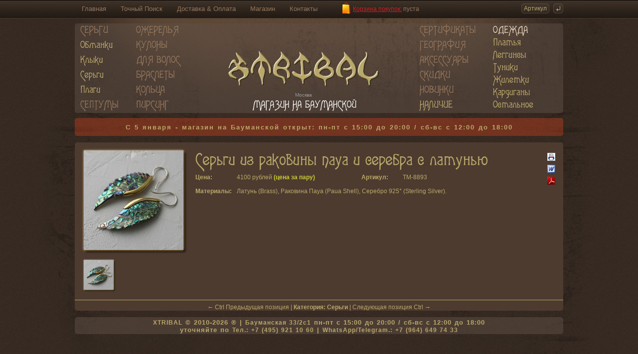

--- FILE ---
content_type: text/html; charset=windows-1251
request_url: https://xtribal.ru/catalog/sergi_iz_rakovini_paua_i_serebra_s_latunyu_6
body_size: 6108
content:
 
<!DOCTYPE HTML PUBLIC "-//W3C//DTD HTML 4.01 Transitional//EN">
<html>
<head>
<meta http-equiv="Content-Type" content="text/html; charset=windows-1251">
<title>XTRIBAL • Серьги из раковины пауа и серебра с латунью - Серьги Серьги • Латунь (Brass), Раковина Пауа (Paua Shell), Серебро 925° (Sterling Silver)</title>
<base href="//xtribal.ru/">
<link href="//xtribal.ru/favicon.ico" rel="shortcut icon">
<meta name="keywords" content="серьги, кулоны, браслеты, кольца, бусы, ожерелья, украшения для волос, одежда, пирсинг, бижутерия, спирали, тунели в ушах, обманки, fake pircing, фэйк пирсинг, клыки, подвески, plugs, expanders, spirals, rings, earings, плаги, тоннели, туннели, этнические украшения, swarovski, аметист, сосна, бамбук, бивень слона, бирюза, глаз шивы, горный хрусталь, дерево, жемчуг, золото, кварц, кожа, кокос, коралл, кость, костяная пальма, красное дерево, малахит, медь, морская раковина, огненный агат, оливковое дерево, оникс, опал, перламутр, рог буйвола, рубин, серебро, стекло, хирургическая сталь, хлопок, черное дерево, янтарь, рога, серьги из рога, серебрянные кольца, украшения для пирсинга, натуральные материалы, полудрагоценные камни, этно">
<meta name="description" content="Интернет-Магазин Xtribal предлагает Вам уникальные украшения ручной работы выполненные исключительно из натуральных материалов собранных со всего мира. Мы специализируемся на серьгах необычных форм, тоннелях, обманках, кулонах, кольцах, бусах, браслетах, ожерельях, одежде и аксессуарах. Xtribal тщательно работает с материалами, такими как рог буйвола, кость, дерево, серебро, золото, натуральные камни, ракушки и многими другими.">
<meta name="abstract" content="Продукты XTRIBAL созданы из натуральных материалов.">
<meta name="title" content="XTRIBAL • Магазин эксклюзивных этнических украшений ручной работы из натуральных материалов">
<meta name="page-topic" content="XTRIBAL • Магазин эксклюзивных этнических украшений ручной работы из натуральных материалов">
<meta name="revisit" content="1 week">
<meta name="author" content="Oscar Plaza">
<meta name="publisher" content="XTRIBAL • Магазин эксклюзивных этнических украшений ручной работы из натуральных материалов">
<meta name="city" content="Moscow">
<meta name="country" content="Russian Federation">
<!-- Open Graph Metadata -->
<meta property="og:title" content="Серьги из раковины пауа и серебра с латунью">
<meta property="og:url" content="https://xtribal.ru/catalog/sergi_iz_rakovini_paua_i_serebra_s_latunyu_6">
<meta property="og:image" content="https://xtribal.ru/i/catalog/large_1582057520.jpg">
<meta property="og:locale" content="ru_RU">
<meta property="og:type" content="website">
<meta property="og:image:type" content="image/jpeg">
<!-- End Open Graph Metadata -->
<meta http-equiv="imagetoolbar" content="no">
<link href="//xtribal.ru/favicon.ico" rel="shortcut icon">
<script type="text/javascript" src="/js/jquery-1.6.4.min.js"></script>
<script type="text/javascript" src="/js/cufon-yui.js"></script>
<script type="text/javascript" src="/js/agatha.font.js"></script>
<script type="text/javascript" src="/js/cloud-zoom.1.0.2_out.js"></script>
<!--[if lt IE 9]>
<script src="js/IE9.js"></script>
<![endif]--> 
<script type="text/javascript" src="/js/fancybox/jquery.fancybox-1.3.4.pack.js"></script>
<link rel="stylesheet" href="/js/fancybox/jquery.fancybox-1.3.4.css" type="text/css" media="screen">

<link rel="stylesheet" type="text/css" href="/oscarplaza.css">

<script type="text/javascript">
$(document).ready(function(){

var clearMePrevious = '';

// clear input on focus
$('.clearMeFocus').focus(function()
{
if($(this).val()==$(this).attr('title'))
{
clearMePrevious = $(this).val();
$(this).val('');
}
});

// if field is empty afterward, add text again
$('.clearMeFocus').blur(function()
{
if($(this).val()=='')
{
$(this).val(clearMePrevious);
}
});
});

function EnsureNumeric()
{
	var k = window.event.keyCode;
	if ((k < 48 || k > 57) && k != 8 && k != 13)
		window.event.returnValue = false;
}

</script>
 
<script type="text/javascript">
function MM_jumpMenu(targ,selObj,restore){ //v3.0
  eval(targ+".location='"+selObj.options[selObj.selectedIndex].value+"'");
  if (restore) selObj.selectedIndex=3;
}

function MM_openBrWindow(theURL,winName,features) { //v2.0
  window.open(theURL,winName,features);
}


var sizeOn=0;
var sizeOld=0;
var sizeOlda=0;

$(document).ready(function(){
		
	$("a.fancybox").fancybox({
		'transitionIn'	:	'elastic',
		'transitionOut'	:	'elastic',
		'speedIn'		:	600, 
		'speedOut'		:	200, 
		'overlayShow'	:	false,
		'titleShow'		:	false,
		'padding'		:	10,
		'margin'		:	10
	});
	
	$("#addCart").hover(
	function(){ $("#addCart").attr('src', '/i/add_cart_on.gif'); },
	function(){ $("#addCart").attr('src', '/i/add_cart_off.gif'); }
	);
	
	$("#count").hover(
	function(){ $("#addCart").attr('src', '/i/add_cart_on.gif'); },
	function(){ $("#addCart").attr('src', '/i/add_cart_off.gif'); }
	);
	
	
	
	$('#on_twitter').click(function() {
	  $('#twitter').slideToggle('fast', function() {
		// Animation complete.
	  });
	});
	$('#on_facebook').click(function() {
	  $('#facebook').slideToggle('fast', function() {
		// Animation complete.
	  });
	});
	$('#on_vkontakte').click(function() {
	  $('#vkontakte').slideToggle('fast', function() {
		// Animation complete.
	  });
	});
	$('#on_myspace').click(function() {
	  $('#myspace').slideToggle('fast', function() {
		// Animation complete.
	  });
	});
	
	
	
	$("#addCart").click(
	function addCart() {
		if (!document.getElementById("count").value){
			document.getElementById("count").value = 1;
		}
		var count=document.getElementById("count").value;
		if (sizeOn!=0){
			$.ajax({
					type: "POST",
					url: "/addcart.php",
					data: "id=" + 8893 + "&size=" + sizeOn + "&count=" + count,
					success: function(html){
						$("#addCart").attr('src', '/i/add_cart_on.gif');
						$('#goc').fadeOut('fast', function(){
							$('#goc').fadeIn('fast');
						});
						
						$("#addCart").hover(
						function(){ $("#addCart").attr('src', '/i/add_cart_on.gif'); },
						function(){ $("#addCart").attr('src', '/i/add_cart_on.gif'); }
						);
						
						
								
						$('#echo8893').fadeOut('fast', function(){
							$("#echo8893").html('<span style="font-size:12px; color:#ed224f;">Товар успешно добавлен в <a href="/cart"><strong style="font-size:13px; color:#ed224f;">Корзину<\/strong><\/a><\/span>');
							$('#echo8893').fadeIn('fast');
						});
									
						
						
						
						$("#bag").html(html);
						$("#bagalt").prop("title", html);
						
						$("#checkOut").hover(
						function(){ $("#checkOut").attr('src', '/i/checkout_on.gif'); },
						function(){ $("#checkOut").attr('src', '/i/checkout_off.gif'); }
						);
					}
				});
		}
		else {			
			$('#echo8893').fadeOut('fast', function(){
				$("#echo8893").html('<span style="font-size:12px; color:#ed224f;">Выберите размер<\/span>');
				$('#echo8893').fadeIn('fast');
			});
		}
	}
	);
	
});

Cufon.replace('#menu a', { fontFamily: 'agatha' });
Cufon.replace('h1', { fontFamily: 'agatha' });

function showextra(tet){
	$("#"+tet).click();
}

function looks(tt,ttt,tttt){
	if ($('#initi').attr('src')!=tt){
		$('#initi').fadeOut('fast', function(){
			$('#initi').attr('src', tt);
			$('#initi').fadeIn('fast');
		});
		$('#inita').attr('href', ttt);
		$('#inita').attr("rel", "showTitle: false, zoomHeight:280, zoomWidth:280, adjustX:20, adjustY:0, href:'javascript:showextra(&quot;"+tttt+"&quot;)'");
		$('.cloud-zoom, .cloud-zoom-gallery').CloudZoom();
	}
}

function chooseSize(id,able) {
	sizeOld=sizeOn;
	sizeOn=id;
	
	if (sizeOlda==1){
		$('#'+sizeOld).css('background', 'url(/i/bg_size_off_2.gif)');
	}
	if (sizeOlda==2){
		$('#'+sizeOld).css('background', 'url(/i/bg_size_off.gif)');
	}
	
	
	if (able=='instock'){
		$('#echosize').fadeOut('fast', function(){
			$("#echosize").html(' ');
			$("#echosize").html('В Наличии ');
			$('#echosize').fadeIn('fast');
		});
		$('#'+id).css('background', 'url(/i/bg_size_on_2.gif)');
		sizeOlda=1;
	}
	else {
		$('#echosize').fadeOut('fast', function(){
			$("#echosize").html(' ');
			$("#echosize").html('Под Заказ ');
			$('#echosize').fadeIn('fast');
		});
		$('#'+id).css('background', 'url(/i/bg_size_on.gif)');
		sizeOlda=2;
	}
	$("#addCart").attr('src', '/i/add_cart_off.gif');
	
	$("#addCart").hover(
	function(){ $("#addCart").attr('src', '/i/add_cart_on.gif'); },
	function(){ $("#addCart").attr('src', '/i/add_cart_off.gif'); }
	);
}


function elem(aim){
	return document.getElementById(aim);
}
function MM_jumpMenu(targ,selObj,restore){ //v3.0
  eval(targ+".location='"+selObj.options[selObj.selectedIndex].value+"'");
  if (restore) selObj.selectedIndex=0;
}
document.onkeydown=register;
function register(e){
	if(!e)e=window.event;
	var k=e.keyCode;
	if(e.ctrlKey){
		if(document.getElementById){
			var d;
			if(k==37){
				d=document.getElementById('previous_page')
			}
			if(k==39){
				d=document.getElementById('next_page')
			}
			if(d)location.href=d.href
		}
	}
}

</script>

</head>
<body  bgcolor="#362a22" text="#baa869" link="#baa869" vlink="#baa869" alink="#baa869">
<div id="block"> <div id="top">
  <div id="topb">
    <div id="topmenu"><a href="/" title="XTRIBAL Магазин эксклюзивных этнических украшений ручной работы из натуральных материалов">Главная</a> <a href="/search" title="Расширенный Посик по Интернет-Магазину">Точный Поиск</a> <a href="/faq" title="Доставка &amp; Оплата &amp; Часто Задаваемые Вопросы">Доставка &amp; Оплата</a> <a href="/shop" title="Адрес Магазина этнических украшений из натуральных материалов XTRIBAL">Магазин</a> <a href="/contact" title="Контактная Информация Интернет-Магазина этнических украшений из натуральных материалов XTRIBAL">Контакты</a></div>
    <div id="cartp"> <a href="/cart" title="Корзина покупок" id="bagalt">Корзина покупок:</a> <span id="bag">пуста</span></div>
    <form id="topsearch" name="topsearch" method="post" action="search_result.htm">
      <input name="article" type="text" class="clearMeFocus" id="article" title="Артикул" value="Артикул" maxlength="5" alt="Артикул" onKeyPress="EnsureNumeric()">
      <input name="find" id="find" type="image" value="gosearch" src="/i/find.gif" style="width:20px; height:20px; border:0px;">
      <input name="goserach" id="gosearch" type="hidden" value="1">
    </form>
  </div>
</div>
<div id="menu">
  <div class="col"><a href="/category/sergi/" class="cat" title="Серьги" style="height:30px;">Серьги</a> <a href="/category/sergi/obmanki/" title="Серьги Обманки" id="mm4" style="height:30px;">Обманки</a> <a href="/category/sergi/kliki/" title="Серьги Клыки" id="mm7" style="height:30px;">Клыки</a> <a href="/category/sergi/sergi/" title="Серьги Каталог" id="mm8" style="height:30px;">Серьги</a> <a href="/category/sergi/plagi_obmanki/" title="Плаги Обманки" style="height:30px;">Плаги</a> <a href="/category/septums/" class="cat" title="Септумы" style="height:30px;">Септумы</a></div>
  <div class="col" style="margin-left:-25px;"><a href="/category/ogereliya/" class="cat" title="Ожерелья" id="mm9" style="height:30px;">Ожерелья</a> <a href="/category/kuloni/" class="cat" title="Кулоны" style="height:30px;">Кулоны</a> <a href="/category/hair/" class="cat" title="Украшения для волос" style="height:30px;">Для волос</a> <a href="/category/brasleti/" class="cat" title="Браслеты" id="mm5" style="height:30px;">Браслеты</a> <a href="/category/rings/" class="cat" title="Кольца" id="mm18" style="height:30px;">Кольца</a> <a href="/category/piercing/" class="cat" title="Пирсинг" id="mm87" style="height:30px;">Пирсинг</a></div>
  <div id="logo"><div> <img src="//xtribal.ru/i/logo_xtribal.jpg" width="400" height="180" alt="XTRIBAL Магазин эксклюзивных этнических украшений ручной работы из натуральных материалов" /> </div>
  </div>
  <div style="position:absolute; bottom:31px; left:442px; font-size:10px; color:#999; line-height:10px; text-align:center;">Москва</div>
  <div style="position:absolute; bottom:7px; left:330px;"><a href="/shop" title="Магазин на Бауманской / Москва" style="display:inline; text-transform:uppercase; margin-left:28px; color:white;">Магазин на Бауманской</a></div>
	
	
  <div class="col" style="margin-left:25px;"><a href="/gift" title="Подарочные Сертификаты" class="cat" style="margin-top:0px; height:30px;">Сертификаты</a> <a href="/map" class="cat" title="География Xtribal" style="height:30px;">География</a> <a href="/category/accessories/" class="cat" title="Аксессуары" style="margin-top:0px;height:30px;">Аксессуары</a> <a href="/sale" title="Украшения со скидкой"  class="cat" style="margin-top:0px;height:30px;">Скидки</a> <a href="/new" title="Новые поступления" class="cat" style="margin-top:0px;height:30px;">Новинки</a> <a href="/instock" title="Товары В Наличии" style="display:inline; text-transform:uppercase;">Наличие</a></div>
	
  <div class="col" style="margin-left:10px;"><a href="/angulo" class="cat" title="Одежда" style="margin-top:0px; color:#ebd9c2 !important;">Одежда</a> <a href="/angulo/dresses/" title="Платья" class="d52" style="margin-top:0px;">Платья</a> <a href="/angulo/pants/" title="Леггинсы" class="d52" style="margin-top:0px;">Леггинсы</a> <a href="/angulo/tunics/" title="Туники" class="d52" style="margin-top:0px;">Туники</a> <a href="/angulo/vests/" title="Жилетки" class="d52" style="margin-top:0px;">Жилетки</a> <a href="/angulo/outwear/" title="Кардиганы" class="d52" style="margin-top:0px;">Кардиганы</a> <a href="/angulo/more/" title="Остальные категории одежды" class="d52" style="margin-top:0px;">Остальное</a></div>
	
	
</div>
<div class="announce"><a href="https://xtribal.ru/shop">С 5 января - магазин на Бауманской открыт: пн-пт с 15:00 до 20:00   /   сб-вс с 12:00 до 18:00</a></div>  <div id="main">
    <div class="aaa">
      <div class="bbb">
        <table width="100%" border="0" cellspacing="0" cellpadding="0" style="padding:10px; padding-top:8px;">
          <tr>
            <td width="220" align="left" valign="top" style="white-space:nowrap;"><div id="imgbg"><a href="/i/catalog/large_1582057520.jpg" class="cloud-zoom" rel="showTitle: false, zoomHeight:280, zoomWidth:280, adjustX:20, adjustY:0, href:'javascript:showextra(&quot;min1&quot;)'" title="Серьги из раковины пауа и серебра с латунью" style="position:relative;" id="inita"><img id="initi" src="/i/catalog/medium_1582057520.jpg" width="200" height="200" border="0" alt="Серьги из раковины пауа и серебра с латунью" title="Серьги из раковины пауа и серебра с латунью"></a></div>
              <div class="minbg">
                <div><a href="/i/catalog/large_1582057520.jpg" class="fancybox" rel="gal" onmousemove="javascript:looks('/i/catalog/medium_1582057520.jpg','/i/catalog/large_1582057520.jpg','min1');" id="min1" title="Серьги из раковины пауа и серебра с латунью"><img src="/i/catalog/medium_1582057520.jpg" width="60" height="60" border="0" alt="Серьги из раковины пауа и серебра с латунью" title="Серьги из раковины пауа и серебра с латунью"></a></div>
              </div>
			  </td>
            <td valign="top"><div style="position:relative">                <h1>Серьги из раковины пауа и серебра с латунью</h1>
                 <strong class="pname">Цена:</strong>  4100 рублей <strong style="color:#CC3">(цена за пару)</strong> <strong class="pname" style="padding-left:90px;">Артикул:</strong> <a href="/category/all&brand=27/">TM</a>-8893<br>
                                
                                
                
                                <br>
                
                
                                
                                <div id="printbut"> <a href="/catalog/print/sergi_iz_rakovini_paua_i_serebra_s_latunyu_6" title="Распечатать Серьги из раковины пауа и серебра с латунью" target="_blank"><img src="/i/print.gif" alt="Распечатать Серьги из раковины пауа и серебра с латунью" width="16" height="16" border="0"></a> <a href="/catalog/word/sergi_iz_rakovini_paua_i_serebra_s_latunyu_6.doc" title="Серьги из раковины пауа и серебра с латунью - Документ WORD"><img src="/i/word.gif" alt="Серьги из раковины пауа и серебра с латунью - Документ WORD" width="16" height="16" border="0"></a> <a href="/catalog/pdf/sergi_iz_rakovini_paua_i_serebra_s_latunyu_6.pdf" title="Серьги из раковины пауа и серебра с латунью - Документ PDF"><img src="/i/pdf.gif" alt="Серьги из раковины пауа и серебра с латунью - Документ PDF" width="16" height="16" border="0"></a> </div>
                <strong class="pname">Материалы:</strong> <a href="/category/sergi/sergi/latun/">Латунь (Brass)</a>, <a href="/category/sergi/sergi/rakovina_paua_novaya_zelandiya/">Раковина Пауа (Paua Shell)</a>, <a href="/category/sergi/sergi/sterling_silver/">Серебро 925° (Sterling Silver)</a>.                
                                
                
                                <div style="display:none"><strong>Общая:</strong> <a href="/category/sergi/sergi/latun,rakovina_paua_novaya_zelandiya/">Латунь (Brass) + Раковина Пауа (Paua Shell)</a>                  &nbsp; &nbsp; &nbsp; &nbsp; <a href="/category/sergi/sergi/rakovina_paua_novaya_zelandiya,sterling_silver/">Раковина Пауа (Paua Shell) + Серебро 925° (Sterling Silver)</a>                  &nbsp; &nbsp; &nbsp; &nbsp; <a href="/category/sergi/sergi/latun,sterling_silver/">Латунь (Brass) + Серебро 925° (Sterling Silver)</a>                  </div>
                 <br>
                <br>
                                
                                
                                                
                <div id="description">  <br>
                  <br>
                  <br>
                </div>
                 </div></td>
          </tr>
        </table>
                <hr>
        <div align="center">
          &larr; 
          <script type="text/javascript">document.write(" Ctrl");</script> 
          <a id="previous_page" href="/catalog/serebryanie_sergi_silver_sun" title="Предыдущая позиция: Серебряные серьги Silver Sun" rel="prev">Предыдущая позиция</a> | <b title="Категория Серьги">Категория: <a href="/archive/sergi/sergi/">Серьги</a></b> | <a id="next_page" href="/catalog/sergi_iz_latuni_s_serebryanoy_dugkoy" title="Следующая позиция: Серьги из латуни с серебряной дужкой" rel="next">Следующая позиция</a> 
          <script type="text/javascript">document.write("Ctrl ");</script> 
          &rarr;</div>
                </div>
    </div>
  </div>
    
  
  
<div id="foot"><a href="//xtribal.ru/" title="Интернет-Магазин этнических украшений ручной работы из натуральных материалов">XTRIBAL</a> &copy; 2010-2026 &reg; | <a href="/shop" title="Магазина этнических украшений из натуральных материалов XTRIBAL - улица Бауманская 33/2 стр 1">Бауманская 33/2c1</a> пн-пт с 15:00 до 20:00 / сб-вс с 12:00 до 18:00<br>
 уточняйте по <a href="/contact" title="Контактная Информация Интернет-Магазина этнических украшений из натуральных материалов XTRIBAL">Тел.: +7 (495) 921 10 60</a> | <a href="https://wa.me/79646497433?text=%D0%9F%D1%80%D0%B8%D0%B2%D0%B5%D1%82%20Xtribal" target="_blank" title="WhatsApp/Telegram XTRIBAL">WhatsApp/Telegram.: +7 (964) 649 74 33</a></div>
	
 <!-- Yandex.Metrika counter -->
<script type="text/javascript" >
   (function(m,e,t,r,i,k,a){m[i]=m[i]||function(){(m[i].a=m[i].a||[]).push(arguments)};
   m[i].l=1*new Date();k=e.createElement(t),a=e.getElementsByTagName(t)[0],k.async=1,k.src=r,a.parentNode.insertBefore(k,a)})
   (window, document, "script", "https://mc.yandex.ru/metrika/tag.js", "ym");

   ym(1236116, "init", {
        clickmap:true,
        trackLinks:true,
        accurateTrackBounce:true,
        webvisor:true
   });
</script>
<noscript><div><img src="https://mc.yandex.ru/watch/1236116" style="position:absolute; left:-9999px;" alt="" /></div></noscript>
<!-- /Yandex.Metrika counter -->  
  
<!--  <script type="text/javascript">
  chooseSize('','toorder');
  </script>-->
   </div>
<!--<map name="plusmin" id="plusmin">
  <area shape="rect" coords="0,0,22,22" href="javascript:pluscount();" id="pluscount" name="pluscount" />
  <area shape="rect" coords="0,22,22,44" href="javascript:minuscount();" id="minuscount" name="minuscount" />
</map>--> 

</body>
</html>
 